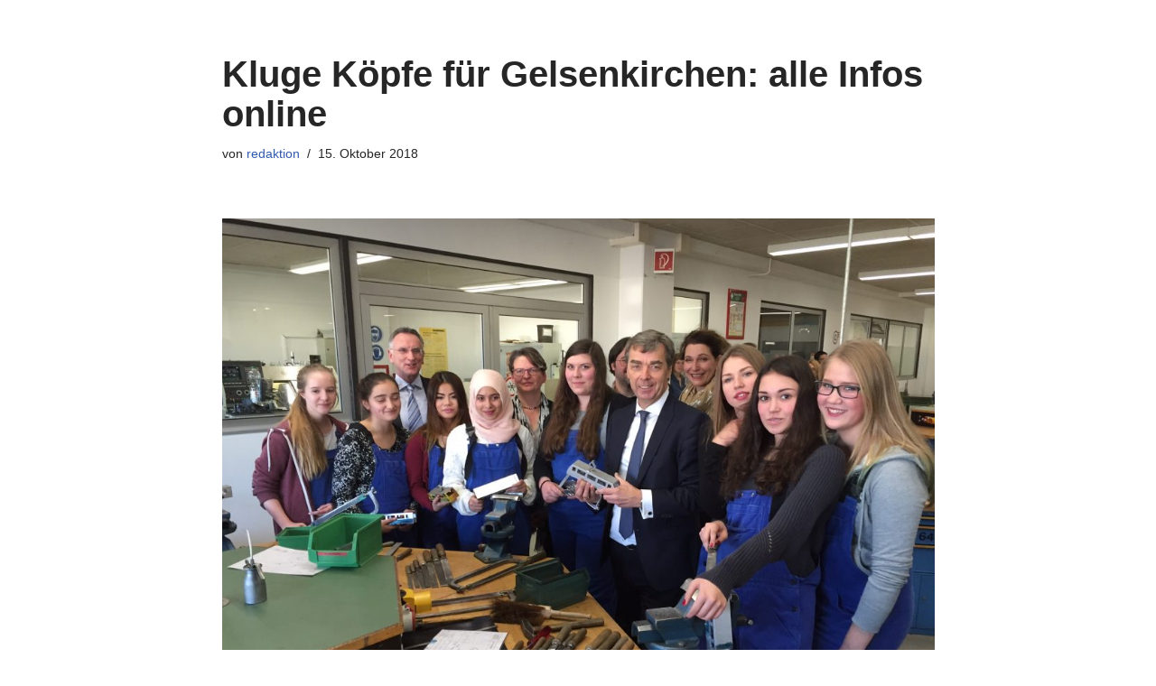

--- FILE ---
content_type: text/css
request_url: https://stiftung-proausbildung.de/wp-content/themes/neve_spa/style.css?ver=6.9
body_size: 2259
content:
/*
Theme Name:   SPA (Neve Child Theme)
Theme URI:    https://pa591.de
Description:  Neve Child Theme For https://stiftung-proausbildung.de
Author:       Panagiotis Mitakidis & Thomas Miliopoulos
Author URI:   https://onbinel.com
Template:     neve
Version:      0.0.1
License:      GNU General Public License v2 or later
License URI:  http://www.gnu.org/licenses/gpl-2.0.html
Tags:         
Text Domain:  Neve-child
*/
/***********************************
 * 
 * 	GLOBAL
 * 
 ***********************************/
/*
 *
 *  PAGINATION
 *
 */
.fp-pagination{
  margin-bottom: 10px;
}
.fp-pagination .page-numbers{
  background-color: #eee;
  padding: 5px 10px;
  border: #ddd 1px solid;
  border-radius: 3px
}
/*
 * 
 * 	TILES
 * 
 */
.pa591-tile-wrapper{
  margin-bottom: 25px
}
.pa591-tile-wrapper .wp-block-group__inner-container{
  display: inline-grid;
  grid-template-columns: unset;
  gap: 25px;
  grid-auto-columns: minmax(10px, auto);
}
@media screen and (min-width: 800px){
  .pa591-tile-wrapper .wp-block-group__inner-container{
    grid-template-columns: 1fr 1fr;
  }
  .pa591-tile-wrapper.pa591-top-tiles .wp-block-group__inner-container{
    grid-template-columns: 1fr 2fr;
  }
}.pa591-tile{
  padding: 30px;
  background-color: #eee;
  transition: transform 0.2s, box-shadow 0.2s;
 }
.pa591-tile:hover{
  transform: scale(1.0125);
  box-shadow: rgba(99, 99, 99, 0.2) 0px 2px 8px 0px;
}
.pa591-tile.wp-block-cover{
  min-height: unset
}
.pa591-tile.wp-block-cover.has-custom-content-position.has-custom-content-position .wp-block-cover__inner-container{
  width: 100%;
}
@media screen and (min-width: 800px) and (max-width: 950px){
  .pa591-tile.contact-tile .wp-block-columns{
    display: flex;
    flex-wrap: wrap;
  }
  .pa591-tile.contact-tile .wp-block-columns .wp-block-column{
    flex-basis: 100%;
    margin: 0
  }
}
@media screen and (max-width: 380px){
  .pa591-tile.contact-tile .wp-block-columns p{
    overflow: hidden;
    text-overflow: clip ellipsis;
  }
}
.pa591-tile.contact-tile .wp-block-columns p{
  white-space: nowrap
}
.pa591-tile.contact-tile p a{
  color: var(--nv-primary-accent);
}
/***********************************
 * 
 * 	HOME
 * 
 ***********************************/
.top-image img{
  transform: scale(1.05)
}